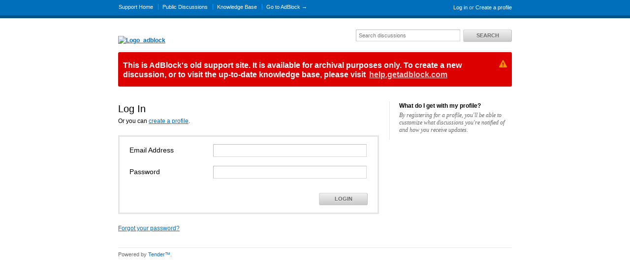

--- FILE ---
content_type: text/html; charset=utf-8
request_url: http://old-support.getadblock.com/login?to=http%3A%2F%2Fold-support.getadblock.com%2Fdiscussions%2Fproblems%2F93318-not-compatible-with-facebook
body_size: 4301
content:
<!DOCTYPE html>
<html lang="en">
  <head>
    
    <meta http-equiv="Content-Type" content="text/html; charset=utf-8" />
      <meta name="viewport" content="width=1024" />
    <meta content="authenticity_token" name="csrf-param" />
<meta content="ffd60e8e1e2afee8c3b27e8e573021c708131841109c0752972c2c8959c3155c" name="csrf-token" />
    <title>Log in / FAQs - AdBlock Support</title>
     <link rel="canonical" href="http://old-support.getadblock.com/login" /> 

      <!--[if (!IE)|(gte IE 8)]><!-->
      <link href="http://dygqdiu5wzisf.cloudfront.net/pkg/202206110340/frontend-datauri.css?1689882666" media="all" rel="stylesheet" type="text/css" />
      <!--<![endif]-->
      <!--[if lte IE 7]>
      <link href="http://dygqdiu5wzisf.cloudfront.net/pkg/202206110340/frontend-mhtml.css?1760826571" media="all" rel="stylesheet" type="text/css" />
      <![endif]-->

      <link href="http://dygqdiu5wzisf.cloudfront.net/pkg/202206110340/frontend.css?1689882666" media="all" rel="stylesheet" type="text/css" />
      
        <link rel="stylesheet" href="//maxcdn.bootstrapcdn.com/font-awesome/4.1.0/css/font-awesome.min.css"/>

      <!--[if lte IE 8]>
      <link embed_assets="false" href="http://dygqdiu5wzisf.cloudfront.net/pkg/202206110340/ie.css?1689882666" media="all" rel="stylesheet" type="text/css" />
      <![endif]-->
      <!--[if IE 6]>
      <link href="http://dygqdiu5wzisf.cloudfront.net/pkg/202206110340/ie6.css?1689882666" media="all" rel="stylesheet" type="text/css" />
      <![endif]-->
      <!--[if IE 7]>
      <link href="http://dygqdiu5wzisf.cloudfront.net/pkg/202206110340/ie7.css?1689882666" media="all" rel="stylesheet" type="text/css" />
      <![endif]-->
      <!--[if IE 8]>
      <link href="http://dygqdiu5wzisf.cloudfront.net/pkg/202206110340/ie8.css?1760826571" media="all" rel="stylesheet" type="text/css" />
      <![endif]-->
      <link href="http://dygqdiu5wzisf.cloudfront.net/pkg/202206110340/safari.css?1689882666" media="all" rel="stylesheet" type="text/css" />
    <script type="text/javascript" charset="utf-8">
  function getAuthKey() { return "ffd60e8e1e2afee8c3b27e8e573021c708131841109c0752972c2c8959c3155c"; }
  Tender = {"mobile":false,"logged_in":false,"kb_enabled":false,"is_supporter":false,"user_id":0,"user_name":"","user_email":"","user_created":"","user_flags":{},"user_markdown":true,"root":"/","discussion_editable":null};
</script>

  <script src="http://dygqdiu5wzisf.cloudfront.net/pkg/202206110340/login.js?1689882666" type="text/javascript"></script>
  <script type="text/javascript" charset="utf-8">
  $(function() {
    $("ul.tabs").tabcontrol("li a", ".tab-content", {
      effect: "fade",
      effectDuration: 200
    });
    if (window.location.hash && ($el = $(window.location.hash))) { 
      $el.show().find('input[type=text]').focus();
    }
  });
  </script>
  
<link rel="apple-touch-icon" href="/help/images/apple-touch-icon.png" />
<link rel="icon" type="image/vnd.microsoft.icon" href="https://getadblock.com/favicon.ico" />
<link rel="alternate" media="handheld" href="http://old-support.getadblock.com/login?to=http%253A%252F%252Fold-support.getadblock.com%252Fdiscussions%252Fproblems%252F93318-not-compatible-with-facebook" />
<link rel="fluid-icon" href="/help/images/fluidicon.png" title="Tender Support" />
    
       <link rel="stylesheet" type="text/css" media="all" href="/help/theme.css?1689882666" /> 
      <link type='text/css' href='/help/custom.css?t=38ba29823a32174bf42452f05d1ea0e6' media='all' rel='stylesheet'/>
      
      <script type='text/javascript' src='/help/custom.js?t=96563a57a10046b5a5b363204fff5d8c' defer='true'></script>
  </head>

  <body  class="page-sessions_new section-sessions logged-out desktop">
    
    <div id="wrapper">
      

<div id="superheader">

  <div class="inner hide-mobile" data-bind="css: { 'hide-mobile': hideMobileMenu() }">
    
    <p class="welcome">
        <a href="http://old-support.getadblock.com/login?to=http%3A%2F%2Fold-support.getadblock.com%2Fdiscussions%2Fproblems%2F93318-not-compatible-with-facebook" class="welcome-login" target="_top">Log in</a>
          <span class="welcome-createaccount hide-mobile">or <a href="http://old-support.getadblock.com/signup?to=http%3A%2F%2Fold-support.getadblock.com%2Fdiscussions%2Fproblems%2F93318-not-compatible-with-facebook">Create a profile</a></span>
    </p>
    
    <ul id="tender_nav" class="gnav">
        <li class="home"><a href="/home">Support Home</a></li>
          <li class="public_issues"><a href="/discussions">Public Discussions</a></li>
        <li class="knowledge_base_faq"><a href="http://help.getadblock.com/support/home">Knowledge Base</a></li>
        <li class="visit_site"><a href="https://getadblock.com">Go to AdBlock &rarr;</a></li>
    </ul>
  </div>
</div><!-- /#superheader -->

      <div id="page">

        <div id="header" class="hide-mobile">
          <h2 id="logo-theme"><a href="/" title="AdBlock Support"><img alt="Logo_adblock" src="https://getadblock.com/images/logo_adblock.png" /></a></h2>
          <div id="search" class="hide-mobile">
              <form accept-charset="UTF-8" action="/search" method="get"><div style="margin:0;padding:0;display:inline"><input name="utf8" type="hidden" value="&#x2713;" /></div>                <input class="searchfield" id="q" name="q" placeholder="Search discussions" type="text" />
                <input id="t" name="t" type="hidden" value="d" />
                <input id="recommend" name="recommend" type="hidden" value="1" />
                <button type="submit" class="gbutton">Search</button>
</form>          </div>
        </div><!-- /#header -->

        <div id="content">
          
          
              <div class="flash flash-error" style="font-size:16px;"><i class="fa fa-warning"></i>This is AdBlock's old support site. It is available for archival purposes only.  To create a new discussion, or to visit the up-to-date knowledge base, please visit <a href="http://help.getadblock.com/">help.getadblock.com</a></div>

            <div class="columns">
              <div class="column maincol">
  <h1>Log In</h1>

      <p id="user-login-create-profile-link">Or you can <a href="http://old-support.getadblock.com/signup">create a profile</a>.</p>
    <div class="form" id="login-form">
  
  <div class="clear"></div>


  <form accept-charset="UTF-8" action="/login" class="tab-content" id="standard_form" method="post"><div style="margin:0;padding:0;display:inline"><input name="utf8" type="hidden" value="&#x2713;" /><input name="authenticity_token" type="hidden" value="ffd60e8e1e2afee8c3b27e8e573021c708131841109c0752972c2c8959c3155c" /></div>
    <div data-bind="visible: method() == 'email'">
    <dl class="form">
      <dt>Email Address</dt>
      <dd><input class="textfield" id="email" name="email" type="text" /></dd>
    </dl>
    <dl class="form">
      <dt>Password</dt>
      <dd><input class="textfield" id="password" name="password" type="password" /></dd>
    </dl>
        <div class="form-actions">
      <button type="submit" class="gbutton" id="gapps-submit">Login</button>
      <input id="to" name="to" type="hidden" value="http://old-support.getadblock.com/discussions/problems/93318-not-compatible-with-facebook" />
      
      
      
    </div>

    </div>
</form>
  <form accept-charset="UTF-8" action="/login" class="tab-content" id="open_id_form" method="post"><div style="margin:0;padding:0;display:inline"><input name="utf8" type="hidden" value="&#x2713;" /><input name="authenticity_token" type="hidden" value="ffd60e8e1e2afee8c3b27e8e573021c708131841109c0752972c2c8959c3155c" /></div>
  </form><!-- /form -->
</div>

<p><a href="/forgot_password">Forgot your password?</a></p>
  




</div>

  <div class="column sidebar">
      <h3>What do I get with my profile?</h3>
      <p>By registering for a profile, you'll be able to customize what discussions you're notified of and how you receive updates.</p>
  </div><!-- /.last -->

            </div><!-- /.columns -->
          
            <!-- footer_box cached on 2026-01-10 12:37:36 UTC -->
<div class="footerbox columns">
  <div class="column first">
    <h2>Recent Discussions</h2>
    <table class="listing">
      <tr>
        <td class="icon"><span class="icon problems"></span></td>
        <td class="date"><span class='timestamp' rel='%d %b %H:%M' title='08 Nov, 2018 03:33 PM'>08 Nov, 2018 03:33 PM</span></td>
        <td class="link"><a href="/discussions/problems/26791-adobe-flash-player-dont-work-anymore">Adobe Flash Player don&#x27;t work anymore</a></td>
      </tr>
      <tr>
        <td class="icon"><span class="icon problems"></span></td>
        <td class="date"><span class='timestamp' rel='%d %b %H:%M' title='19 Apr, 2018 04:42 PM'>19 Apr, 2018 04:42 PM</span></td>
        <td class="link"><a href="/discussions/problems/84994-how-on-earth-could-we-erase-an-ad-in-a-pdf-document-please">HOW on earth could we ERASE an ad in a PDF document please ?!?</a></td>
      </tr>
      <tr>
        <td class="icon"><span class="icon problems"></span></td>
        <td class="date"><span class='timestamp' rel='%d %b %H:%M' title='18 Sep, 2017 02:35 PM'>18 Sep, 2017 02:35 PM</span></td>
        <td class="link"><a href="/discussions/problems/84273-rinstallare-adblock">Rinstallare AdBlock</a></td>
      </tr>
      <tr>
        <td class="icon"><span class="icon problems"></span></td>
        <td class="date"><span class='timestamp' rel='%d %b %H:%M' title='14 Nov, 2016 11:03 AM'>14 Nov, 2016 11:03 AM</span></td>
        <td class="link"><a href="/discussions/problems/91996-adblock-does-not-work-any-more-i-have-paid-us-35">AdBlock does not work any more. I have paid  US 35!!!!!!!!!!!!!!!!!!!!!!!!!</a></td>
      </tr>
      <tr>
        <td class="icon"><span class="icon problems"></span></td>
        <td class="date"><span class='timestamp' rel='%d %b %H:%M' title='26 Jun, 2016 07:45 PM'>26 Jun, 2016 07:45 PM</span></td>
        <td class="link"><a href="/discussions/problems/72997-ads">ADS</a></td>
      </tr>
    </table>
  </div>
  <div class="column last">
      <h2>&nbsp;<!-- pro --></h2>
      <table class="listing">
        <tr>
          <td class="icon"><span class="icon problems"></span></td>
          <td class="date"><span class='timestamp' rel='%d %b %H:%M' title='28 May, 2016 04:28 PM'>28 May, 2016 04:28 PM</span></td>
          <td class="link"><a href="/discussions/problems/95770-opera-1217">Opera 12.17</a></td>
        </tr>
        <tr>
          <td class="icon"><span class="icon other"></span></td>
          <td class="date"><span class='timestamp' rel='%d %b %H:%M' title='17 Mar, 2016 02:43 PM'>17 Mar, 2016 02:43 PM</span></td>
          <td class="link"><a href="/discussions/other/2879-god-bless-you-michael">God Bless You Michael !</a></td>
        </tr>
        <tr>
          <td class="icon"><span class="icon problems"></span></td>
          <td class="date"><span class='timestamp' rel='%d %b %H:%M' title='06 Mar, 2016 12:48 AM'>06 Mar, 2016 12:48 AM</span></td>
          <td class="link"><a href="/discussions/problems/91867-ad-comes-on-screen-freezing-everything-and-warning-me-that-malware-is-threatening-me-also-try-to-sell-me-protection">ad comes on screen freezing everything and warning me that malware is threatening me, also try to sell me protection.</a></td>
        </tr>
        <tr>
          <td class="icon"><span class="icon problems"></span></td>
          <td class="date"><span class='timestamp' rel='%d %b %H:%M' title='01 Mar, 2016 05:17 PM'>01 Mar, 2016 05:17 PM</span></td>
          <td class="link"><a href="/discussions/problems/93459-chrome-ab-and-abp-constantly-crashing">[Chrome] AB and ABP Constantly crashing</a></td>
        </tr>
        <tr>
          <td class="icon"><span class="icon problems"></span></td>
          <td class="date"><span class='timestamp' rel='%d %b %H:%M' title='25 Feb, 2016 03:23 PM'>25 Feb, 2016 03:23 PM</span></td>
          <td class="link"><a href="/discussions/problems/93192-not-working-at-all">Not working at all</a></td>
        </tr>
        <tr>
          <td class="icon"><span class="icon problems"></span></td>
          <td class="date"><span class='timestamp' rel='%d %b %H:%M' title='22 Feb, 2016 05:02 PM'>22 Feb, 2016 05:02 PM</span></td>
          <td class="link"><a href="/discussions/problems/68398-an-ad-can-be-blocked-but-returns-when-the-site-is-open-next-time">An ad can be blocked but returns when the site is open next time</a></td>
        </tr>
      </table>
  </div>
</div>
<!--/octopus -->

        </div><!-- /#content -->
        <div id="footer">
  <p class="copyleft">Powered by <a href="http://tenderapp.com">Tender&trade;</a>.</p>
</div><!-- /#footer -->

      </div><!-- /#page -->
    </div><!-- /#wrapper -->

      <script type="text/javascript">
    (function(i,s,o,g,r,a,m){i['GoogleAnalyticsObject']=r;i[r]=i[r]||function(){
    (i[r].q=i[r].q||[]).push(arguments)},i[r].l=1*new Date();a=s.createElement(o),
    m=s.getElementsByTagName(o)[0];a.async=1;a.src=g;m.parentNode.insertBefore(a,m)
    })(window,document,'script','//www.google-analytics.com/analytics.js','ga');

    ga('create', 'UA-3465274-5', 'auto');
    ga('set', 'anonymizeIp', true);
    ga('send', 'pageview');



    (function() {
      var ga = document.createElement('script'); ga.type = 'text/javascript'; ga.async = true;
      ga.src = ('https:' == document.location.protocol ? 'https://ssl' : 'http://www') + '.google-analytics.com/ga.js';
      var s = document.getElementsByTagName('script')[0]; s.parentNode.insertBefore(ga, s);
    })();
  </script>

  </body>
</html>
